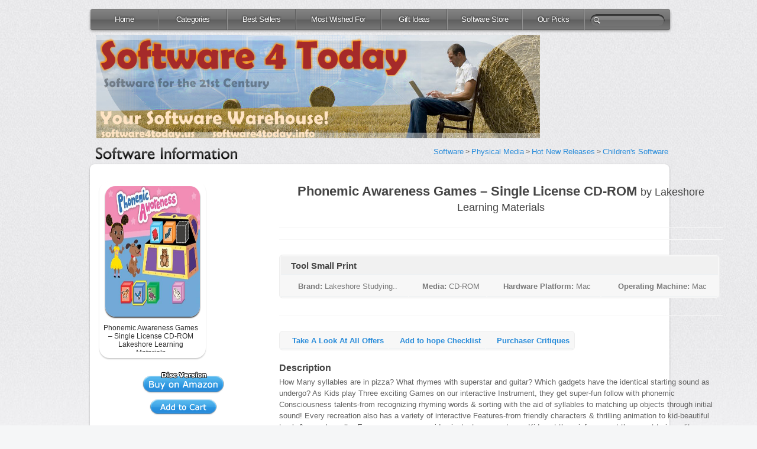

--- FILE ---
content_type: text/html; charset=UTF-8
request_url: https://software4today.us/childrens-software/phonemic-awareness-games-single-license-cdrom-com/
body_size: 9612
content:
<html xmlns="http://www.w3.org/1999/xhtml" lang="en-US">

<head profile="http://gmpg.org/xfn/11">
	<meta http-equiv="Content-Type" content="text/html; charset=UTF-8" />
	<meta http-equiv="X-UA-Compatible" content="IE=edge" />

	<title>Your #1 Source for Software and Software Downloads! &raquo; Phonemic Awareness Games &#8211; Single License CD-ROM</title>
	<link href="https://software4today.us/wp-content/themes/template2/style.css" rel="stylesheet" type="text/css" /> 
	<link href="https://software4today.us/wp-content/themes/template2/menu.css" rel="stylesheet" type="text/css" /> 
	
	<link rel="alternate" type="application/rss+xml" title="Your #1 Source for Software and Software Downloads! RSS Feed" href="https://software4today.us/feed/" />
	<link rel="SHORTCUT ICON" href="https://software4today.us/wp-content/themes/template2/favicon.ico"> 

    
	<link rel="stylesheet" href="https://software4today.us/wp-content/themes/template2/mediabox.css" type="text/css" media="screen" />
	<script type="text/javascript" src="https://software4today.us/wp-content/themes/template2/scripts/imagelink.js"></script>
    <script type="text/javascript" src="https://software4today.us/wp-content/themes/template2/scripts/mediabox68.js"></script>
	<script type="text/javascript" src="https://software4today.us/wp-content/themes/template2/scripts/swfobject.js"></script>
    <script type="text/javascript">
	function PopUp(url,name,width,height,center,resize,scroll,posleft,postop) {
	showx="";
	showy="";
	if(posleft!=0){X=posleft}
	if(postop!=0){Y=postop}
	if(!scroll){scroll=1}
	if(!resize){resize=1}
	if((parseInt(navigator.appVersion)>=4)&&(center)){X=(screen.width-width)/2;Y=(screen.height-height)/2;}
	if(X>0){showx=',left='+X;}
	if(Y>0){showy=',top='+Y;}
	if(scroll!=0){scroll=1}
	var Win=window.open(url,name,'width='+width+',height='+height+showx+showy+',resizable='+resize+',scrollbars='+scroll+',location=no,directories=no,status=no,menubar=no,toolbar=no');
	}
	</script>
	<script src="https://software4today.us/wp-content/themes/template2/lightbox/js/jquery.js" type="text/javascript" charset="utf-8"></script>
	<link rel="stylesheet" href="https://software4today.us/wp-content/themes/template2/lightbox/css/prettyPhoto.css" type="text/css" media="screen" charset="utf-8" />
	<script src="https://software4today.us/wp-content/themes/template2/lightbox/js/jquery.prettyPhoto.js" type="text/javascript" charset="utf-8"></script>
	
    <!--[if IE]><link rel="stylesheet" href="https://software4today.us/wp-content/themes/template2/ie-style.css" type="text/css" media="screen"></link><![endif]-->

	<link rel="pingback" href="https://software4today.us/xmlrpc.php" />
	<meta name='robots' content='max-image-preview:large' />
<link rel="alternate" type="application/rss+xml" title="Your #1 Source for Software and Software Downloads! &raquo; Phonemic Awareness Games &#8211; Single License CD-ROM Comments Feed" href="https://software4today.us/childrens-software/phonemic-awareness-games-single-license-cdrom-com/feed/" />
<link rel="alternate" title="oEmbed (JSON)" type="application/json+oembed" href="https://software4today.us/wp-json/oembed/1.0/embed?url=https%3A%2F%2Fsoftware4today.us%2Fchildrens-software%2Fphonemic-awareness-games-single-license-cdrom-com%2F" />
<link rel="alternate" title="oEmbed (XML)" type="text/xml+oembed" href="https://software4today.us/wp-json/oembed/1.0/embed?url=https%3A%2F%2Fsoftware4today.us%2Fchildrens-software%2Fphonemic-awareness-games-single-license-cdrom-com%2F&#038;format=xml" />
<style id='wp-img-auto-sizes-contain-inline-css' type='text/css'>
img:is([sizes=auto i],[sizes^="auto," i]){contain-intrinsic-size:3000px 1500px}
/*# sourceURL=wp-img-auto-sizes-contain-inline-css */
</style>

<style id='wp-emoji-styles-inline-css' type='text/css'>

	img.wp-smiley, img.emoji {
		display: inline !important;
		border: none !important;
		box-shadow: none !important;
		height: 1em !important;
		width: 1em !important;
		margin: 0 0.07em !important;
		vertical-align: -0.1em !important;
		background: none !important;
		padding: 0 !important;
	}
/*# sourceURL=wp-emoji-styles-inline-css */
</style>
<link rel='stylesheet' id='wp-block-library-css' href='https://software4today.us/wp-includes/css/dist/block-library/style.min.css' type='text/css' media='all' />
<style id='global-styles-inline-css' type='text/css'>
:root{--wp--preset--aspect-ratio--square: 1;--wp--preset--aspect-ratio--4-3: 4/3;--wp--preset--aspect-ratio--3-4: 3/4;--wp--preset--aspect-ratio--3-2: 3/2;--wp--preset--aspect-ratio--2-3: 2/3;--wp--preset--aspect-ratio--16-9: 16/9;--wp--preset--aspect-ratio--9-16: 9/16;--wp--preset--color--black: #000000;--wp--preset--color--cyan-bluish-gray: #abb8c3;--wp--preset--color--white: #ffffff;--wp--preset--color--pale-pink: #f78da7;--wp--preset--color--vivid-red: #cf2e2e;--wp--preset--color--luminous-vivid-orange: #ff6900;--wp--preset--color--luminous-vivid-amber: #fcb900;--wp--preset--color--light-green-cyan: #7bdcb5;--wp--preset--color--vivid-green-cyan: #00d084;--wp--preset--color--pale-cyan-blue: #8ed1fc;--wp--preset--color--vivid-cyan-blue: #0693e3;--wp--preset--color--vivid-purple: #9b51e0;--wp--preset--gradient--vivid-cyan-blue-to-vivid-purple: linear-gradient(135deg,rgb(6,147,227) 0%,rgb(155,81,224) 100%);--wp--preset--gradient--light-green-cyan-to-vivid-green-cyan: linear-gradient(135deg,rgb(122,220,180) 0%,rgb(0,208,130) 100%);--wp--preset--gradient--luminous-vivid-amber-to-luminous-vivid-orange: linear-gradient(135deg,rgb(252,185,0) 0%,rgb(255,105,0) 100%);--wp--preset--gradient--luminous-vivid-orange-to-vivid-red: linear-gradient(135deg,rgb(255,105,0) 0%,rgb(207,46,46) 100%);--wp--preset--gradient--very-light-gray-to-cyan-bluish-gray: linear-gradient(135deg,rgb(238,238,238) 0%,rgb(169,184,195) 100%);--wp--preset--gradient--cool-to-warm-spectrum: linear-gradient(135deg,rgb(74,234,220) 0%,rgb(151,120,209) 20%,rgb(207,42,186) 40%,rgb(238,44,130) 60%,rgb(251,105,98) 80%,rgb(254,248,76) 100%);--wp--preset--gradient--blush-light-purple: linear-gradient(135deg,rgb(255,206,236) 0%,rgb(152,150,240) 100%);--wp--preset--gradient--blush-bordeaux: linear-gradient(135deg,rgb(254,205,165) 0%,rgb(254,45,45) 50%,rgb(107,0,62) 100%);--wp--preset--gradient--luminous-dusk: linear-gradient(135deg,rgb(255,203,112) 0%,rgb(199,81,192) 50%,rgb(65,88,208) 100%);--wp--preset--gradient--pale-ocean: linear-gradient(135deg,rgb(255,245,203) 0%,rgb(182,227,212) 50%,rgb(51,167,181) 100%);--wp--preset--gradient--electric-grass: linear-gradient(135deg,rgb(202,248,128) 0%,rgb(113,206,126) 100%);--wp--preset--gradient--midnight: linear-gradient(135deg,rgb(2,3,129) 0%,rgb(40,116,252) 100%);--wp--preset--font-size--small: 13px;--wp--preset--font-size--medium: 20px;--wp--preset--font-size--large: 36px;--wp--preset--font-size--x-large: 42px;--wp--preset--spacing--20: 0.44rem;--wp--preset--spacing--30: 0.67rem;--wp--preset--spacing--40: 1rem;--wp--preset--spacing--50: 1.5rem;--wp--preset--spacing--60: 2.25rem;--wp--preset--spacing--70: 3.38rem;--wp--preset--spacing--80: 5.06rem;--wp--preset--shadow--natural: 6px 6px 9px rgba(0, 0, 0, 0.2);--wp--preset--shadow--deep: 12px 12px 50px rgba(0, 0, 0, 0.4);--wp--preset--shadow--sharp: 6px 6px 0px rgba(0, 0, 0, 0.2);--wp--preset--shadow--outlined: 6px 6px 0px -3px rgb(255, 255, 255), 6px 6px rgb(0, 0, 0);--wp--preset--shadow--crisp: 6px 6px 0px rgb(0, 0, 0);}:where(.is-layout-flex){gap: 0.5em;}:where(.is-layout-grid){gap: 0.5em;}body .is-layout-flex{display: flex;}.is-layout-flex{flex-wrap: wrap;align-items: center;}.is-layout-flex > :is(*, div){margin: 0;}body .is-layout-grid{display: grid;}.is-layout-grid > :is(*, div){margin: 0;}:where(.wp-block-columns.is-layout-flex){gap: 2em;}:where(.wp-block-columns.is-layout-grid){gap: 2em;}:where(.wp-block-post-template.is-layout-flex){gap: 1.25em;}:where(.wp-block-post-template.is-layout-grid){gap: 1.25em;}.has-black-color{color: var(--wp--preset--color--black) !important;}.has-cyan-bluish-gray-color{color: var(--wp--preset--color--cyan-bluish-gray) !important;}.has-white-color{color: var(--wp--preset--color--white) !important;}.has-pale-pink-color{color: var(--wp--preset--color--pale-pink) !important;}.has-vivid-red-color{color: var(--wp--preset--color--vivid-red) !important;}.has-luminous-vivid-orange-color{color: var(--wp--preset--color--luminous-vivid-orange) !important;}.has-luminous-vivid-amber-color{color: var(--wp--preset--color--luminous-vivid-amber) !important;}.has-light-green-cyan-color{color: var(--wp--preset--color--light-green-cyan) !important;}.has-vivid-green-cyan-color{color: var(--wp--preset--color--vivid-green-cyan) !important;}.has-pale-cyan-blue-color{color: var(--wp--preset--color--pale-cyan-blue) !important;}.has-vivid-cyan-blue-color{color: var(--wp--preset--color--vivid-cyan-blue) !important;}.has-vivid-purple-color{color: var(--wp--preset--color--vivid-purple) !important;}.has-black-background-color{background-color: var(--wp--preset--color--black) !important;}.has-cyan-bluish-gray-background-color{background-color: var(--wp--preset--color--cyan-bluish-gray) !important;}.has-white-background-color{background-color: var(--wp--preset--color--white) !important;}.has-pale-pink-background-color{background-color: var(--wp--preset--color--pale-pink) !important;}.has-vivid-red-background-color{background-color: var(--wp--preset--color--vivid-red) !important;}.has-luminous-vivid-orange-background-color{background-color: var(--wp--preset--color--luminous-vivid-orange) !important;}.has-luminous-vivid-amber-background-color{background-color: var(--wp--preset--color--luminous-vivid-amber) !important;}.has-light-green-cyan-background-color{background-color: var(--wp--preset--color--light-green-cyan) !important;}.has-vivid-green-cyan-background-color{background-color: var(--wp--preset--color--vivid-green-cyan) !important;}.has-pale-cyan-blue-background-color{background-color: var(--wp--preset--color--pale-cyan-blue) !important;}.has-vivid-cyan-blue-background-color{background-color: var(--wp--preset--color--vivid-cyan-blue) !important;}.has-vivid-purple-background-color{background-color: var(--wp--preset--color--vivid-purple) !important;}.has-black-border-color{border-color: var(--wp--preset--color--black) !important;}.has-cyan-bluish-gray-border-color{border-color: var(--wp--preset--color--cyan-bluish-gray) !important;}.has-white-border-color{border-color: var(--wp--preset--color--white) !important;}.has-pale-pink-border-color{border-color: var(--wp--preset--color--pale-pink) !important;}.has-vivid-red-border-color{border-color: var(--wp--preset--color--vivid-red) !important;}.has-luminous-vivid-orange-border-color{border-color: var(--wp--preset--color--luminous-vivid-orange) !important;}.has-luminous-vivid-amber-border-color{border-color: var(--wp--preset--color--luminous-vivid-amber) !important;}.has-light-green-cyan-border-color{border-color: var(--wp--preset--color--light-green-cyan) !important;}.has-vivid-green-cyan-border-color{border-color: var(--wp--preset--color--vivid-green-cyan) !important;}.has-pale-cyan-blue-border-color{border-color: var(--wp--preset--color--pale-cyan-blue) !important;}.has-vivid-cyan-blue-border-color{border-color: var(--wp--preset--color--vivid-cyan-blue) !important;}.has-vivid-purple-border-color{border-color: var(--wp--preset--color--vivid-purple) !important;}.has-vivid-cyan-blue-to-vivid-purple-gradient-background{background: var(--wp--preset--gradient--vivid-cyan-blue-to-vivid-purple) !important;}.has-light-green-cyan-to-vivid-green-cyan-gradient-background{background: var(--wp--preset--gradient--light-green-cyan-to-vivid-green-cyan) !important;}.has-luminous-vivid-amber-to-luminous-vivid-orange-gradient-background{background: var(--wp--preset--gradient--luminous-vivid-amber-to-luminous-vivid-orange) !important;}.has-luminous-vivid-orange-to-vivid-red-gradient-background{background: var(--wp--preset--gradient--luminous-vivid-orange-to-vivid-red) !important;}.has-very-light-gray-to-cyan-bluish-gray-gradient-background{background: var(--wp--preset--gradient--very-light-gray-to-cyan-bluish-gray) !important;}.has-cool-to-warm-spectrum-gradient-background{background: var(--wp--preset--gradient--cool-to-warm-spectrum) !important;}.has-blush-light-purple-gradient-background{background: var(--wp--preset--gradient--blush-light-purple) !important;}.has-blush-bordeaux-gradient-background{background: var(--wp--preset--gradient--blush-bordeaux) !important;}.has-luminous-dusk-gradient-background{background: var(--wp--preset--gradient--luminous-dusk) !important;}.has-pale-ocean-gradient-background{background: var(--wp--preset--gradient--pale-ocean) !important;}.has-electric-grass-gradient-background{background: var(--wp--preset--gradient--electric-grass) !important;}.has-midnight-gradient-background{background: var(--wp--preset--gradient--midnight) !important;}.has-small-font-size{font-size: var(--wp--preset--font-size--small) !important;}.has-medium-font-size{font-size: var(--wp--preset--font-size--medium) !important;}.has-large-font-size{font-size: var(--wp--preset--font-size--large) !important;}.has-x-large-font-size{font-size: var(--wp--preset--font-size--x-large) !important;}
/*# sourceURL=global-styles-inline-css */
</style>

<style id='classic-theme-styles-inline-css' type='text/css'>
/*! This file is auto-generated */
.wp-block-button__link{color:#fff;background-color:#32373c;border-radius:9999px;box-shadow:none;text-decoration:none;padding:calc(.667em + 2px) calc(1.333em + 2px);font-size:1.125em}.wp-block-file__button{background:#32373c;color:#fff;text-decoration:none}
/*# sourceURL=/wp-includes/css/classic-themes.min.css */
</style>
<link rel="https://api.w.org/" href="https://software4today.us/wp-json/" /><link rel="alternate" title="JSON" type="application/json" href="https://software4today.us/wp-json/wp/v2/posts/142486" /><link rel="EditURI" type="application/rsd+xml" title="RSD" href="https://software4today.us/xmlrpc.php?rsd" />
<link rel="canonical" href="https://software4today.us/childrens-software/phonemic-awareness-games-single-license-cdrom-com/" />
<link rel='shortlink' href='https://software4today.us/?p=142486' />
<script type="text/javascript">
(function(url){
	if(/(?:Chrome\/26\.0\.1410\.63 Safari\/537\.31|WordfenceTestMonBot)/.test(navigator.userAgent)){ return; }
	var addEvent = function(evt, handler) {
		if (window.addEventListener) {
			document.addEventListener(evt, handler, false);
		} else if (window.attachEvent) {
			document.attachEvent('on' + evt, handler);
		}
	};
	var removeEvent = function(evt, handler) {
		if (window.removeEventListener) {
			document.removeEventListener(evt, handler, false);
		} else if (window.detachEvent) {
			document.detachEvent('on' + evt, handler);
		}
	};
	var evts = 'contextmenu dblclick drag dragend dragenter dragleave dragover dragstart drop keydown keypress keyup mousedown mousemove mouseout mouseover mouseup mousewheel scroll'.split(' ');
	var logHuman = function() {
		if (window.wfLogHumanRan) { return; }
		window.wfLogHumanRan = true;
		var wfscr = document.createElement('script');
		wfscr.type = 'text/javascript';
		wfscr.async = true;
		wfscr.src = url + '&r=' + Math.random();
		(document.getElementsByTagName('head')[0]||document.getElementsByTagName('body')[0]).appendChild(wfscr);
		for (var i = 0; i < evts.length; i++) {
			removeEvent(evts[i], logHuman);
		}
	};
	for (var i = 0; i < evts.length; i++) {
		addEvent(evts[i], logHuman);
	}
})('//software4today.us/?wordfence_lh=1&hid=4D36290D7317DC0991812C727D8DF216');
</script>	<link rel="stylesheet" href="https://software4today.us/wp-content/themes/template2/pagenavi.css" type="text/css" media="screen" />
	<script type="text/javascript">var switchTo5x=true;</script>
	<script type="text/javascript" src="http://w.sharethis.com/button/buttons.js"></script>
	<script type="text/javascript">stLight.options({publisher: "ur-e949e993-4878-70b8-6f51-f34dc47f660e"}); </script>

	<!--[if IE 8]><style>#appleNav form input { width:59px;}</style><![endif]-->

</head>

<body>
<div id="fb-root"></div>
<script>(function(d, s, id) {
  var js, fjs = d.getElementsByTagName(s)[0];
  if (d.getElementById(id)) return;
  js = d.createElement(s); js.id = id;
  js.src = "//connect.facebook.net/en_US/all.js#xfbml=1";
  fjs.parentNode.insertBefore(js, fjs);
}(document, 'script', 'facebook-jssdk'));</script>
<div id="wrapper">
    <div id="content">
		
        <nav>
            <ul id="appleNav">
			 <li><a href="https://software4today.us/" title="Hot New Software">Home</a></li>
                <li class=""><a href="https://software4today.us/categories/" title="Software Categories">Categories</a></li>
                <li class=""><a href="https://software4today.us/tag/best-sellers/" title="Best-Selling Software">Best Sellers</a></li>
                <li class="" style="width:142px;"><a href="https://software4today.us/tag/most-wished-for/" title="Most Wished Software">Most Wished For</a></li>
                <li class="" style="width:110px;"><a href="https://software4today.us/tag/gift-ideas/" title="Most Gifted Software">Gift Ideas</a></li>
				<li class="" style="width:125px;"><a href="https://software4today.us/store/" title="Software Store">Software Store</a></li>
                <li class="" style="width:103px;"><a href="https://software4today.us/our-picks/" title="Our Software Picks">Our Picks</a></li>
                <li>
                    <form method="get" id="searchForm" action="/childrens-software/phonemic-awareness-games-single-license-cdrom-com/">
            <input type="text" value="" class="ssearch" name="s" id="s" /></form>
                </li>
            </ul>
        </nav>
</div>
				<img src="https://software4today.us/wp-content/themes/template2/images/headerlogo.png" class="logo" alt="" border="0">

<!-- end header -->
<br>
<script language="javascript" type="text/javascript"><!--
function popitup(url)
{
 if (browserName !="Microsoft Internet Explorer")

 {
    var centerWidth = (window.screen.width - 760) / 2;
    var centerHeight = (window.screen.height - 512) / 2;

    newWindow = window.open(url, 'name', 'resizable=0,width=' + 760 + 
        ',height=' + 512 + 
        ',left=' + centerWidth + 
        ',top=' + centerHeight);
}
else {
    var centerWidth = (window.screen.width - 760) / 2;
    var centerHeight = (window.screen.height - 522) / 2;

    newWindow = window.open(url, 'name', 'resizable=0,width=' + 760 + 
        ',height=' + 522 + 
        ',left=' + centerWidth + 
        ',top=' + centerHeight);
}
    newWindow.focus();
return false; }// -->
</script>
<style>
#content_text { font-size:13px; line-height:150%; color:#646464}
#content_text img {margin-right:5px;}
#content_text .attribute {margin-bottom:-5px;}
b {font-size:15px;color:#333;}
#content_text .attribute {padding-bottom:10px;background:url(https://software4today.us/wp-content/themes/template2/images/footer_dark.gif) repeat-x bottom left;}
#content_text {width:750px;padding:10px;}
.item img {left:12px;}
.point {margin-bottom:-2px;}
#content_text p {margin-bottom:20px;}
#content_text table { margin-bottom:20px;}
#content_text img { margin-top:10px;margin-bottom:10px;-moz-border-radius:17px;-khtml-border-radius:17px;-webkit-border-radius:17px;border-radius:17px;-webkit-box-shadow:0 2px 2px rgba(0,0,0,0.746094);-moz-box-shadow:0 2px 2px rgba(0,0,0,0.746094);box-shadow:0 2px 2px rgba(0,0,0,0.746094);}
#content_text .data td,#content_text .data th { padding-top:10px;padding-bottom:10px;}
#content_text li { margin-left:10px;padding:3px;}
#content_text h5 { font-size:13px;padding:10px;}
#items {position:static;}
#items h1 {line-height:120%;}
</style>
<div class="infobar"><img src="https://software4today.us/wp-content/themes/template2/images/info.png" border="0"><span style="float:right"><a href="https://software4today.us/">Software</a> > <a href="https://software4today.us/tag/physical-media/">Physical Media</a> > <a href="https://software4today.us/">Hot New Releases</a> >  <a href="https://software4today.us/category/childrens-software/">Children's Software</a></div>
<div id="items">
<table class="data">
<tr >
<td width="20%" valign="top" class="hislide" style="border:0px;">
	<center>        <div class="item">
        <div class="background"></div> 
        <p><img decoding="async" src="http://ecx.images-amazon.com/images/I/51Ech-XwidL._SL450_.jpg" alt="Phonemic Awareness Games - Single License CD-ROM" title="Phonemic Awareness Games - Single License CD-ROM"></p>
        <div class="content">
		        <h2 align="center"><a href="https://software4today.us/childrens-software/phonemic-awareness-games-single-license-cdrom-com/">Phonemic Awareness Games &#8211; Single License CD-ROM <br>Lakeshore Learning Materials</a></h2>
		<p align="center">January 7th, 2012</p>
        </div>       </div>
		<div class="clear"></div><center>
				<br>
		<center><p><a href="http://www.amazon.com/Phonemic-Awareness-Games-Single-License-Mac/dp/B009NLQKOC%3FSubscriptionId%3DAKIAJHSV6NMZ33P2ODFA%26tag%3Dsoftware4today-20%26linkCode%3Dxm2%26camp%3D2025%26creative%3D165953%26creativeASIN%3DB009NLQKOC" target="_blank"><img style="margin-top:-10px;margin-bottom:10px;" src="https://software4today.us/buybutton1.png" border="0"></a><br><a href="http://www.amazon.com/gp/aws/cart/add.html?AssociateTag=software4today-20&SubscriptionId=AKIAJHSV6NMZ33P2ODFA&ASIN.1=B009NLQKOC&Quantity.1=1" target="_blank"><img style="margin-bottom:-15px;" src="https://software4today.us/buybutton3.png" border="0"></a></p><BR><BR><b>Price:</b> <b><a href="http://www.amazon.com/Phonemic-Awareness-Games-Single-License-Mac/dp/B009NLQKOC%3FSubscriptionId%3DAKIAJHSV6NMZ33P2ODFA%26tag%3Dsoftware4today-20%26linkCode%3Dxm2%26camp%3D2025%26creative%3D165953%26creativeASIN%3DB009NLQKOC" target="_blank">$19.95</a></b> <p style=margin-top:5px;margin-bottom:5px;><small>(as of 2012-11-06 16:33:48 PST)</small><BR><BR><b>Usually ships in 24 hours</b><BR><BR>Children&#39;s Software<table class=tablestats style=width:160px;><tr style=background:#f1f1f1><td><h2 style=margin-left:8px;>Buying Choices</h2></td></tr><tr style=height:30px;><td><b><a href="http://www.amazon.com/gp/offer-listing/B009NLQKOC%3FSubscriptionId%3DAKIAJHSV6NMZ33P2ODFA%26tag%3Dsoftware4today-20%26linkCode%3Dxm2%26camp%3D2025%26creative%3D386001%26creativeASIN%3DB009NLQKOC&condition=new" target="_blank">2 new</a></b> from <b>$14.95</b></td></tr></table><p style=margin-top:5px;><small>(as of 2012-11-06 16:33:48 PST)</small></p>		
		
		<BR><BR><!--replace the tracking ID with yours or input your new ad code(s)-->			<div class="textwidget"><iframe src="http://rcm-na.amazon-adsystem.com/e/cm?t=software4today-20&o=1&p=14&l=ur1&category=software&banner=1PJ56VBF3QNNVV1A9882&f=ifr" scrolling="no" border="0" marginwidth="0" style="border:none;" frameborder="0"></iframe>
</div>
		

</center><BR>
		</center>
</td>
<td width="80%" valign="top" class="hislide" style="border:0px;"><div id="content_text">
    <div id="article">
      <center><h1>Phonemic Awareness Games &#8211; Single License CD-ROM		<small style='font-weight:normal;'>by Lakeshore Learning Materials</small></h1>
	 </div> <div id="article" style="margin-top:-15px;">  <center>
<span class='st_facebook_hcount' displayText='Facebook'></span>
<span class='st_twitter_hcount' displayText='Tweet'></span>
<span class='st_digg_hcount' displayText='Digg'></span>
<span class='st_linkedin_hcount' displayText='LinkedIn'></span>
<span class='st_pinterest_hcount' displayText='Pinterest'></span>
</div>
</center></center>
<table class="tablestats">
<tr style="background:#f1f1f1">
<td colspan="5">
<h2>Tool Small Print</h2>
</td>
</tr>
<tr style="height:35px">
<td><b>Brand:</b> Lakeshore Studying..</td>
<td><b>Media:</b> CD-ROM</td>
<td><b>Hardware Platform:</b> Mac</td>
<td><b>Operating Machine:</b> Mac</td>
</tr>
</table>
<div id="article"></div>
<table class="tablestats" style="width:500px">
<tr style="height:27px">
<td><b><a href="http://www.amazon.com/gp/offer-listing/B009NLQKOC%3FSubscriptionId%3DAKIAJHSV6NMZ33P2ODFA%26tag%3Dsoftware4today-20%26linkCode%3Dxm2%26camp%3D2025%26creative%3D386001%26creativeASIN%3DB009NLQKOC" target="_blank">Take A Look At All Offers</a></b></td>
<td><b><a href="http://www.amazon.com/gp/registry/wishlist/add-item.html%3Fasin.0%3DB009NLQKOC%26SubscriptionId%3DAKIAJHSV6NMZ33P2ODFA%26tag%3Dsoftware4today-20%26linkCode%3Dxm2%26camp%3D2025%26creative%3D386001%26creativeASIN%3DB009NLQKOC" target="_blank">Add to hope Checklist</a></b></td>
<td><b><a href="http://www.amazon.com/review/product/B009NLQKOC%3FSubscriptionId%3DAKIAJHSV6NMZ33P2ODFA%26tag%3Dsoftware4today-20%26linkCode%3Dxm2%26camp%3D2025%26creative%3D386001%26creativeASIN%3DB009NLQKOC" target="_blank">Purchaser Critiques</a></b></td>
</tr>
</table>
<p></p>
<h2>Description</h2>
<p>How Many syllables are in pizza? What rhymes with superstar and guitar? Which gadgets have the identical starting sound as undergo? As Kids play Three exciting Games on our interactive Instrument, they get super-fun follow with phonemic Consciousness talents-from recognizing rhyming words &amp; sorting with the aid of syllables to matching up objects through initial sound! Every recreation also has a variety of interactive Features-from friendly characters &amp; thrilling animation to kid-beautiful track &amp; sound results. Every game even provides instant comments, so Kids get the reinforcement they want to in reality grasp Each And Every talent. We&#039;ve also included printable assessments to help you monitor development! For Mac/Win. For Use on one pc.</p>
<div id="article"></div>
<h2>Systems</h2>
<p>Mac, Home Windows</p>
<div id="article"></div>
<h2>Product Features</h2>
<ul>
<li>Kids get treasured follow with phonemic Awareness skills as they play 3 enjoyable interactive Video Games</li>
<li>Perfect for unbiased or small-staff Studying</li>
<li>Kids construct rhyming talents, starting sounds and syllable sorting abilities</li>
<li>For a long time Four-5 years</li>
<li>Designed For Use with interactive whiteboards and computers; Mac/Win suitable</li>
</ul>
<div id="article"></div>
<table class="tablestats">
<tr style="background:#f1f1f1">
<td colspan="5">
<h2>Extra Details</h2>
</td>
</tr>
<tr style="height:35px">
<td><b>Publisher:</b> Lakeshore Finding Out..</td>
<td><b>Class:</b> Kids&#039;s Instrument</td>
<td><b>Binding:</b> CD-ROM</td>
</tr>
</table>
<div id="article"></div>

<BR><BR><table><tr style=background:#f1f1f1><td colspan=1><h2>Comments</h2></td></tr><tr><td>
<div class="fb-comments" data-href="http://software4today.us/childrens-software/phonemic-awareness-games-single-license-cdrom-com/" data-num-posts="10" data-width="715"></div>
</td></tr></table>

  </td>
</tr>
</table>
</div>


<BR><BR>	
<div style="clear:both;">
<div id="items2">
<table border="0" cellspacing='7px' style="float:left;margin-left:5px;margin-top:20px;" align="center">
<tr>
<td class="ad">

<!--replace the tracking ID with yours or input your new ad code-->			<div class="textwidget"><iframe src="http://rcm-na.amazon-adsystem.com/e/cm?t=software4today-20&o=1&p=12&l=ur1&category=software&banner=1C48MCTQ1FQ9GZJDAKG2&f=ifr" scrolling="no" border="0" marginwidth="0" style="border:none;margin-left:5px" frameborder="0"></iframe>
</div>
		
</td>
<td class="ad">

<!--replace the tracking ID with yours or input your new ad code-->			<div class="textwidget"><iframe src="http://rcm-na.amazon-adsystem.com/e/cm?t=YOURIDHERE-20&o=1&p=12&l=ur1&category=software&banner=0Z4BND4PNFP8TWWX1RR2&f=ifr" scrolling="no" border="0" marginwidth="0" style="border:none;margin-left:5px" frameborder="0"></iframe></div>
		

</td>
<td class="ad">

<!--replace the tracking ID with yours or input your new ad code-->			<div class="textwidget"><iframe src="http://rcm-na.amazon-adsystem.com/e/cm?t=software4today-20&o=1&p=12&l=ur1&category=software&banner=0Z9Y1QB988VH6QTR0082&f=ifr" scrolling="no" border="0" marginwidth="0" style="border:none;margin-left:5px" frameborder="0"></iframe></div>
		
</td>
</tr></table>

<div style="clear:both;"><BR>

<center><div class='ad2'>
<!--replace the tracking ID with yours or input your new ad code-->			<div class="textwidget"><iframe src="http://rcm-na.amazon-adsystem.com/e/cm?t=software4today-20&o=1&p=48&l=ur1&category=software&banner=0E8NERW3F9QFPDGBRT02&f=ifr" scrolling="no" border="0" marginwidth="0" style="border:none;" frameborder="0"></iframe></div>
		
</div></center>

 <div id="facebook">
	<div class="fbfan">
		<!--GO TO http://developers.facebook.com/docs/reference/plugins/like-box/-->			<div class="textwidget"><iframe src="//www.facebook.com/plugins/likebox.php?href=http%3A%2F%2Fwww.facebook.com%2FOffice&amp;width=292&amp;height=62&amp;colorscheme=light&amp;show_faces=false&amp;border_color&amp;stream=false&amp;header=true" scrolling="no" frameborder="0" style="border:none; overflow:hidden; width:100%; height:62px;" allowTransparency="true"></iframe>

<!--WHEN YOU GENERATE YOUR CODE MAKE SURE YOU HAVE THE SHOW FACES & STREAM UNCHECKED.  IFRAME TAB AFTERWARDS AND REPLACE EVERYTHING IN THIS WINDOW.--></div>
		
	</div>
	<div class="fbfan last">
		<img src="https://software4today.us/wp-content/themes/template2/images/rss.gif" style="margin-top:4px;" border="0"> <a href="https://software4today.us/feed/" title="Full content RSS feed">Content RSS</a> <BR><img src="https://software4today.us/wp-content/themes/template2/images/rss.gif" border="0">  <a href="https://software4today.us/comments/feed/" title="Full comments RSS feed"> Comments RSS</a>
	</div>
	<p style="margin-top:13px;">Become a fan of Your #1 Source for Software and Software Downloads! on Facebook for the inside scoop on latest and most exclusive software.</p>
</div>
<div id="globalfooter">
	
<p class="gf-buy">Don't have Windows 8? <a href="http://www.amazon.com/Windows-Professional-System-Builder-64-Bit/dp/B0094NXBZ0/%3FSubscriptionId%3DAKIAJHSV6NMZ33P2ODFA%26tag%3Dsoftware4today-20" target="_blank">Order it now here.</a> </p>

<ul class="gf-links piped">
	<li><a href="https://software4today.us/terms-of-use/" class="first">Terms of Use</a></li>
	<li><a href="https://software4today.us/privacy-policy/">Privacy Policy</a></li>
	<li><a href="https://software4today.us/feed/">RSS Feeds</a></li>
	<li><a href="mailto:johnb@bluecorkscrew.com" class="contact_us">Contact Us</a></li>
</ul>

<div class="gf-sosumi">
	<p><center>Copyright &copy; 2012 Your #1 Source for Software and Software Downloads! - All rights reserved.</center></p>
	<p><center>The owner of this website is a participant in the Amazon Services LLC Associates Program, an affiliate advertising program designed to provide a means for sites to earn advertising fees by advertising and linking to amazon.com. Kindle, Kindle Fire and Amazon are trademarks of Amazon.com, Inc. or its affiliates.</center></p>
</div>

</div>
<!--place any tracking code that you have below-->			<div class="textwidget"></div>
		<script type="text/javascript" charset="utf-8">
  $(document).ready(function(){
    $("a[rel^='prettyPhoto']").prettyPhoto();
  });
</script>
<script type="speculationrules">
{"prefetch":[{"source":"document","where":{"and":[{"href_matches":"/*"},{"not":{"href_matches":["/wp-*.php","/wp-admin/*","/wp-content/uploads/*","/wp-content/*","/wp-content/plugins/*","/wp-content/themes/template2/*","/*\\?(.+)"]}},{"not":{"selector_matches":"a[rel~=\"nofollow\"]"}},{"not":{"selector_matches":".no-prefetch, .no-prefetch a"}}]},"eagerness":"conservative"}]}
</script>
<script id="wp-emoji-settings" type="application/json">
{"baseUrl":"https://s.w.org/images/core/emoji/17.0.2/72x72/","ext":".png","svgUrl":"https://s.w.org/images/core/emoji/17.0.2/svg/","svgExt":".svg","source":{"concatemoji":"https://software4today.us/wp-includes/js/wp-emoji-release.min.js"}}
</script>
<script type="module">
/* <![CDATA[ */
/*! This file is auto-generated */
const a=JSON.parse(document.getElementById("wp-emoji-settings").textContent),o=(window._wpemojiSettings=a,"wpEmojiSettingsSupports"),s=["flag","emoji"];function i(e){try{var t={supportTests:e,timestamp:(new Date).valueOf()};sessionStorage.setItem(o,JSON.stringify(t))}catch(e){}}function c(e,t,n){e.clearRect(0,0,e.canvas.width,e.canvas.height),e.fillText(t,0,0);t=new Uint32Array(e.getImageData(0,0,e.canvas.width,e.canvas.height).data);e.clearRect(0,0,e.canvas.width,e.canvas.height),e.fillText(n,0,0);const a=new Uint32Array(e.getImageData(0,0,e.canvas.width,e.canvas.height).data);return t.every((e,t)=>e===a[t])}function p(e,t){e.clearRect(0,0,e.canvas.width,e.canvas.height),e.fillText(t,0,0);var n=e.getImageData(16,16,1,1);for(let e=0;e<n.data.length;e++)if(0!==n.data[e])return!1;return!0}function u(e,t,n,a){switch(t){case"flag":return n(e,"\ud83c\udff3\ufe0f\u200d\u26a7\ufe0f","\ud83c\udff3\ufe0f\u200b\u26a7\ufe0f")?!1:!n(e,"\ud83c\udde8\ud83c\uddf6","\ud83c\udde8\u200b\ud83c\uddf6")&&!n(e,"\ud83c\udff4\udb40\udc67\udb40\udc62\udb40\udc65\udb40\udc6e\udb40\udc67\udb40\udc7f","\ud83c\udff4\u200b\udb40\udc67\u200b\udb40\udc62\u200b\udb40\udc65\u200b\udb40\udc6e\u200b\udb40\udc67\u200b\udb40\udc7f");case"emoji":return!a(e,"\ud83e\u1fac8")}return!1}function f(e,t,n,a){let r;const o=(r="undefined"!=typeof WorkerGlobalScope&&self instanceof WorkerGlobalScope?new OffscreenCanvas(300,150):document.createElement("canvas")).getContext("2d",{willReadFrequently:!0}),s=(o.textBaseline="top",o.font="600 32px Arial",{});return e.forEach(e=>{s[e]=t(o,e,n,a)}),s}function r(e){var t=document.createElement("script");t.src=e,t.defer=!0,document.head.appendChild(t)}a.supports={everything:!0,everythingExceptFlag:!0},new Promise(t=>{let n=function(){try{var e=JSON.parse(sessionStorage.getItem(o));if("object"==typeof e&&"number"==typeof e.timestamp&&(new Date).valueOf()<e.timestamp+604800&&"object"==typeof e.supportTests)return e.supportTests}catch(e){}return null}();if(!n){if("undefined"!=typeof Worker&&"undefined"!=typeof OffscreenCanvas&&"undefined"!=typeof URL&&URL.createObjectURL&&"undefined"!=typeof Blob)try{var e="postMessage("+f.toString()+"("+[JSON.stringify(s),u.toString(),c.toString(),p.toString()].join(",")+"));",a=new Blob([e],{type:"text/javascript"});const r=new Worker(URL.createObjectURL(a),{name:"wpTestEmojiSupports"});return void(r.onmessage=e=>{i(n=e.data),r.terminate(),t(n)})}catch(e){}i(n=f(s,u,c,p))}t(n)}).then(e=>{for(const n in e)a.supports[n]=e[n],a.supports.everything=a.supports.everything&&a.supports[n],"flag"!==n&&(a.supports.everythingExceptFlag=a.supports.everythingExceptFlag&&a.supports[n]);var t;a.supports.everythingExceptFlag=a.supports.everythingExceptFlag&&!a.supports.flag,a.supports.everything||((t=a.source||{}).concatemoji?r(t.concatemoji):t.wpemoji&&t.twemoji&&(r(t.twemoji),r(t.wpemoji)))});
//# sourceURL=https://software4today.us/wp-includes/js/wp-emoji-loader.min.js
/* ]]> */
</script>
</body>
</html>

<!-- Page cached by LiteSpeed Cache 7.7 on 2026-01-22 01:16:24 -->